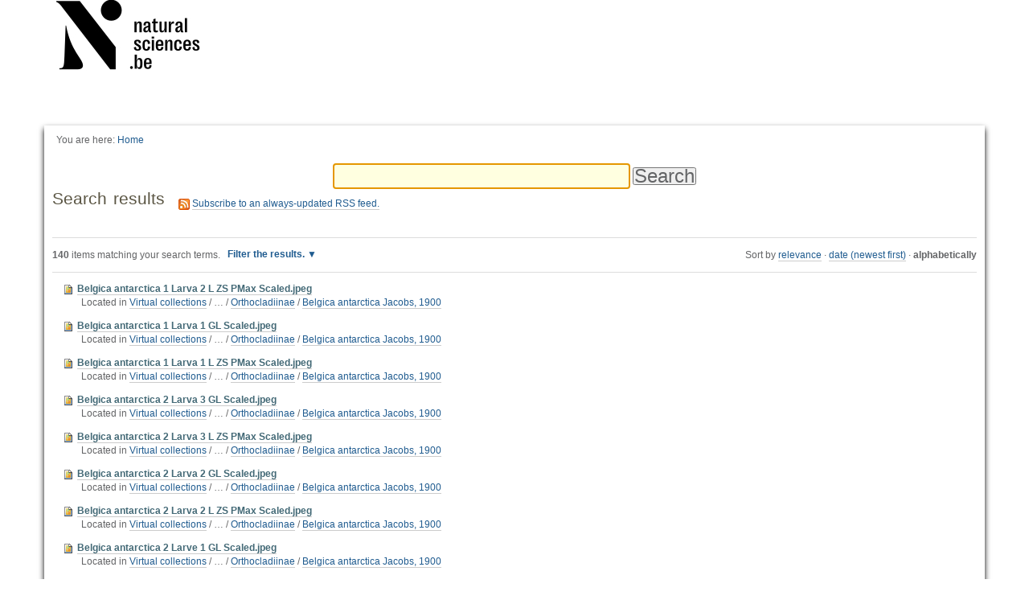

--- FILE ---
content_type: text/html;charset=utf-8
request_url: https://virtualcollections.naturalsciences.be/@@search?sort_on=sortable_title&b_start:int=10&Subject:list=microscopic%20preparation
body_size: 6364
content:
<!DOCTYPE html>
<html xmlns="http://www.w3.org/1999/xhtml" lang="en" xml:lang="en">
  <head data-i18ncatalogurl="https://virtualcollections.naturalsciences.be/plonejsi18n">
    <meta http-equiv="Content-Type" content="text/html; charset=utf-8" />

    <meta name="generator" content="Plone - http://plone.org" />

    
      <base href="https://virtualcollections.naturalsciences.be/" /><!--[if lt IE 7]></base><![endif]-->
    

    
        <meta content="Virtual collections of the Royal Belgian Institute or Natural Sciences" name="DC.description" /><meta content="Virtual collections of the Royal Belgian Institute or Natural Sciences" name="description" /><meta content="text/html" name="DC.format" /><meta content="Plone Site" name="DC.type" /><meta content="2014-12-12T20:07:21+01:00" name="DC.date.modified" /><meta content="2014-12-12T20:07:21+01:00" name="DC.date.created" /><meta content="fr" name="DC.language" />

  
    <style type="text/css" media="all">@import url(https://virtualcollections.naturalsciences.be/portal_css/virtualcollections/resourcejquery-cachekey-e9be62113033bb7deeb1bbfa2d7a5801.css);</style>
    <link rel="stylesheet" type="text/css" media="screen" href="https://virtualcollections.naturalsciences.be/portal_css/virtualcollections/reset-cachekey-3e583b680c3de3a2add47df3ddef9023.css" />
    <link rel="stylesheet" type="text/css" media="screen" href="https://virtualcollections.naturalsciences.be/portal_css/virtualcollections/base-cachekey-b595178f76e8b07a8a27fdcdc14b681f.css" />
    <link rel="stylesheet" type="text/css" href="https://virtualcollections.naturalsciences.be/portal_css/virtualcollections/authoring-cachekey-68c8b89a29446f32aecbd6fe7e8491e4.css" />
        <!--[if lt IE 8]>    
    
    <link rel="stylesheet" type="text/css" media="screen" href="https://virtualcollections.naturalsciences.be/portal_css/virtualcollections/IEFixes-cachekey-ab8a4892dba79565896ddda5ba9991ef.css" />
        <![endif]-->
    
    <link rel="stylesheet" type="text/css" media="screen" href="https://virtualcollections.naturalsciences.be/portal_css/virtualcollections/faceted_view-cachekey-365d699ba93863a3e895ba2bf97f8978.css" />
    <link rel="stylesheet" type="text/css" media="screen" href="https://virtualcollections.naturalsciences.be/portal_css/virtualcollections/themevirtualcollectionscssjquery.dataTables.min-cachekey-fb60816904ebacb6db314e62da09050d.css" />
    <link rel="stylesheet" type="text/css" media="screen" href="https://virtualcollections.naturalsciences.be/portal_css/virtualcollections/themevirtualcollectionscsstheme-cachekey-8308aad6bc8af5b54cd6b3e4c753043c.css" />
    <link rel="stylesheet" type="text/css" href="https://virtualcollections.naturalsciences.be/portal_css/virtualcollections/resourceplone.formwidget.recurrencejquery.recurrenceinput-cachekey-72f08a1c8b345db6fae3636b6e60809a.css" />
    <style type="text/css" media="all">@import url(https://virtualcollections.naturalsciences.be/portal_css/virtualcollections/plomino-cachekey-19004554e4a8b09c13ecf2b8c9b5bcb5.css);</style>
    <link rel="stylesheet" type="text/css" media="screen" href="https://virtualcollections.naturalsciences.be/portal_css/virtualcollections/resourceplone.app.widgets-cachekey-e552b85eb033e03e6e91d400ed769a8e.css" />
    <link rel="stylesheet" type="text/css" href="https://virtualcollections.naturalsciences.be/portal_css/virtualcollections/resourcecollective.tablepage.resourcestablepage_edit-cachekey-e9a84a40d4d96be77624bba8daff1a8d.css" />

  
  
    <script type="text/javascript" src="https://virtualcollections.naturalsciences.be/portal_javascripts/virtualcollections/resourceplone.app.widgets-requirejs-unset-cachekey-5ec6c1c5e507ab53cff15341a99627eb.js"></script>
    <script type="text/javascript" src="https://virtualcollections.naturalsciences.be/portal_javascripts/virtualcollections/resourceplomino.javascriptplomino.debug-cachekey-f7c43cb3ac697ad574c19df6dacfae58.js"></script>
    <script type="text/javascript" src="https://virtualcollections.naturalsciences.be/portal_javascripts/virtualcollections/resourcejquery.cookie-cachekey-5562295d4bdf5969b37403ea1dd4f849.js"></script>
    <script type="text/javascript" src="https://virtualcollections.naturalsciences.be/portal_javascripts/virtualcollections/ckeditor_vars-cachekey-1c1021cd3853728861dcb16fdc0c4056.js"></script>
    <script type="text/javascript" src="https://virtualcollections.naturalsciences.be/portal_javascripts/virtualcollections/resourceanalytics_config-cachekey-4d19a09d7de4392e7a473b277f9f102d.js"></script>
    <script type="text/javascript" src="https://virtualcollections.naturalsciences.be/portal_javascripts/virtualcollections/resourceplone.formwidget.masterselectmasterselect-cachekey-3a114c6c7745ed613a531a748d7b82eb.js"></script>


<title>RBINS Virtual Collections</title>

        
    



    <link rel="canonical" href="https://virtualcollections.naturalsciences.be" />

    <link rel="shortcut icon" type="image/x-icon" href="https://virtualcollections.naturalsciences.be/favicon.ico" />
    <link rel="apple-touch-icon" href="https://virtualcollections.naturalsciences.be/touch_icon.png" />


<script type="text/javascript">
        jQuery(function($){
            if (typeof($.datepicker) != "undefined"){
              $.datepicker.setDefaults(
                jQuery.extend($.datepicker.regional[''],
                {dateFormat: 'mm/dd/yy'}));
            }
        });
        </script>



    <link rel="alternate" href="https://virtualcollections.naturalsciences.be/RSS" title="RBINS Virtual Collections - RSS 1.0" type="application/rss+xml" />

    <link rel="alternate" href="https://virtualcollections.naturalsciences.be/rss.xml" title="RBINS Virtual Collections - RSS 2.0" type="application/rss+xml" />

    <link rel="alternate" href="https://virtualcollections.naturalsciences.be/atom.xml" title="RBINS Virtual Collections - Atom" type="application/rss+xml" />


    <link rel="search" href="https://virtualcollections.naturalsciences.be/@@search" title="Search this site" />



        
        

    
    <link rel="home" title="Home" href="https://virtualcollections.naturalsciences.be" />

  

        
        

        
        

        
        
    

  </head>
  <body class="plonesite template-search portaltype-plone-site site-Plone icons-on userrole-anonymous" data-i18ncatalogurl="https://virtualcollections.naturalsciences.be/plonejsi18n" dir="ltr"><div class="container" id="header-wrapper">
      <div class="row">
        <div class="col-md-2" id="portal-logo-wrapper"><a id="portal-logo" title="RBINS Virtual Collections" accesskey="1" href="https://virtualcollections.naturalsciences.be">
   <img alt="" src="marslogo.png" /></a></div>
        <div class="col-md-10">
          <div class="row">
            <div class="col-md-2 col-md-offset-10" id="portal-personaltools-wrapper">

<p class="hiddenStructure">Personal tools</p>





</div>
            <div class="col-md-2 col-md-offset-10" id="language-links-wrapper"></div>
            <div class="col-md-2 col-md-offset-10" id="portal-searchbox-wrapper"><div id="portal-searchbox">

    <form id="searchGadget_form" action="https://virtualcollections.naturalsciences.be/@@search">

        <div class="LSBox">
        <label class="hiddenStructure" for="searchGadget">Search Site</label>

        <input name="SearchableText" type="text" size="18" title="Search Site" placeholder="Search Site" accesskey="4" class="searchField" id="searchGadget" />

        <input class="searchButton" type="submit" value="Search" />

        <div class="searchSection">
            <input id="searchbox_currentfolder_only" class="noborder" type="checkbox" name="path" value="/Plone" />
            <label for="searchbox_currentfolder_only" style="cursor: pointer">
                only in current section
            </label>
        </div>

        <div class="LSResult" id="LSResult"><div class="LSShadow" id="LSShadow"></div></div>
        </div>
    </form>

    <div id="portal-advanced-search" class="hiddenStructure">
        <a href="https://virtualcollections.naturalsciences.be/@@search" accesskey="5">
            Advanced Search…
        </a>
    </div>

</div></div>
          </div>
        </div>
      </div>
    </div><div class="container" id="nav-wrapper">
      <div class="row">
        <div id="portal-globalnav-wrapper" class="col-md-12"></div>
      </div>
    </div><div class="container" id="content-wrapper">
      <div class="row">
        
        <div class="col-md-12" id="portal-column-content">

              <div id="viewlet-above-content"><div id="portal-breadcrumbs">

    <span id="breadcrumbs-you-are-here">You
are here:</span>
    <span id="breadcrumbs-home">
        <a href="https://virtualcollections.naturalsciences.be">Home</a>
        
    </span>

</div>
</div>

              
                <div class="">

                    

                    <span id="contentTopLeft"></span>
                    <span id="contentTopRight"></span>

                    

    <dl class="portalMessage info" id="kssPortalMessage" style="display:none">
        <dt>Info</dt>
        <dd></dd>
    </dl>
    
    
    <div id="plominoMessages"></div>
    <div id="plominoTracebackPopup" style="display: none;">
        <strong></strong>
        <pre></pre>
    </div>
    <script type="text/javascript">
        function showTraceback(el, formula_path) {
            msg = $(el).children().filter(":first").html();
            popup = $("#plominoTracebackPopup").clone();
            $(popup).children("strong").html(msg);
            $.get(formula_path, function(data) {
                offset = 6;
                code = "";
                $.each(data.split('\n'), function(index, value) {
                    line = index + offset
                    code = code + line + ": " + value + '\n';
                });
            	$(popup).children("pre").html($("<div/>").text(code).html());
            });
        	popup.dialog({show: "blind", height: 430, width: 530});
        }
        $(document).ready(function () {
			$("#plominoMessages").load("./statusmessage_load?" + new Date().getTime() + " #plonePortalMessages");
		});
    </script>



                    
                    <div id="content">
                      
                      <div id="content-core">

    <form name="searchform" action="@@search" class="searchPage enableAutoFocus" id="searchform"> 

        <input type="hidden" name="advanced_search" value="False" />
        <input type="hidden" name="sort_on" value="" />

        <fieldset id="search-field" class="noborder">
            <input class="searchPage" name="SearchableText" type="text" size="25" title="Search Site" value="" />
            <input class="searchPage searchButton allowMultiSubmit" type="submit" value="Search" />
        </fieldset>

        <div class="row">

            <div class="cell width-full position-0">
                <h1 class="documentFirstHeading">
                    Search results
                </h1>
                

                <p id="rss-subscription">
                      <img src="https://virtualcollections.naturalsciences.be/rss.png" alt="RSS" />
                    <a href="https://virtualcollections.naturalsciences.be/search_rss?sort_on=sortable_title&amp;b_start:int=10&amp;Subject:list=microscopic%20preparation" class="link-feed">
                        <span>
                          Subscribe to an always-updated RSS feed.
                        </span>
                    </a>
                </p>
            </div>
            <div class="visualClear"><!-- --></div>
            <div id="search-results-wrapper" class="cell width-full position-0">

                <div id="search-results-bar">
                    <span>
                        <strong id="search-results-number">140</strong>
                        items matching your search terms.
                    </span>

                    <dl class="actionMenu deactivated">

                      <dt class="actionMenuHeader">
                          <a href="https://virtualcollections.naturalsciences.be/@@search?sort_on=sortable_title&amp;b_start:int=10&amp;Subject:list=microscopic%20preparation&amp;advanced_search=True" id="search-filter-toggle">
                              Filter the results.
                          </a>
                      </dt>
                      <dd class="actionMenuContent">
                          <div id="search-filter">

                              <fieldset class="noborder">

                                  <legend>Item type</legend>

                                  <div class="field">

                                      <div class="formHelp"></div>

                                      <span class="optionsToggle">
                                          <input type="checkbox" onchange="javascript:toggleSelect(this, 'portal_type:list', true)" name="pt_toggle" value="#" id="pt_toggle" class="noborder" checked="checked" />

                                          <label for="pt_toggle">Select All/None
                                          </label>
                                      </span>
                                      <br />
                                      <div style="float: left; margin-right: 2em;">
                                          
                                              <input type="checkbox" name="portal_type:list" value="Collection" class="noborder" checked="checked" id="portal_type_1_1" />
                                              <label for="portal_type_1_1">Collection</label>
                                              <br />
                                          
                                          
                                              <input type="checkbox" name="portal_type:list" value="Document" class="noborder" checked="checked" id="portal_type_1_2" />
                                              <label for="portal_type_1_2">Page</label>
                                              <br />
                                          
                                          
                                              <input type="checkbox" name="portal_type:list" value="File" class="noborder" checked="checked" id="portal_type_1_3" />
                                              <label for="portal_type_1_3">File</label>
                                              <br />
                                          
                                          
                                              <input type="checkbox" name="portal_type:list" value="Folder" class="noborder" checked="checked" id="portal_type_1_4" />
                                              <label for="portal_type_1_4">Folder</label>
                                              <br />
                                          
                                          
                                              <input type="checkbox" name="portal_type:list" value="Image" class="noborder" checked="checked" id="portal_type_1_5" />
                                              <label for="portal_type_1_5">Image</label>
                                              <br />
                                          
                                          
                                              <input type="checkbox" name="portal_type:list" value="Link" class="noborder" checked="checked" id="portal_type_1_6" />
                                              <label for="portal_type_1_6">Link</label>
                                              <br />
                                          
                                          
                                              <input type="checkbox" name="portal_type:list" value="News Item" class="noborder" checked="checked" id="portal_type_1_7" />
                                              <label for="portal_type_1_7">News Item</label>
                                              <br />
                                          
                                      </div>
                                      <div style="float: left; margin-right: 2em;">
                                          
                                              <input type="checkbox" name="portal_type:list" value="PlominoDatabase" class="noborder" checked="checked" id="portal_type_2_1" />
                                              <label for="portal_type_2_1">Plomino: Database</label>
                                              <br />
                                          
                                          
                                              <input type="checkbox" name="portal_type:list" value="PlominoForm" class="noborder" checked="checked" id="portal_type_2_2" />
                                              <label for="portal_type_2_2">Plomino: Form</label>
                                              <br />
                                          
                                          
                                              <input type="checkbox" name="portal_type:list" value="TablePage" class="noborder" checked="checked" id="portal_type_2_3" />
                                              <label for="portal_type_2_3">Page with Table</label>
                                              <br />
                                          
                                          
                                              <input type="checkbox" name="portal_type:list" value="Topic" class="noborder" checked="checked" id="portal_type_2_4" />
                                              <label for="portal_type_2_4">Collection (old-style)</label>
                                              <br />
                                          
                                          
                                              <input type="checkbox" name="portal_type:list" value="specimen" class="noborder" checked="checked" id="portal_type_2_5" />
                                              <label for="portal_type_2_5">Specimen</label>
                                              <br />
                                          
                                          
                                              <input type="checkbox" name="portal_type:list" value="taxidermy" class="noborder" checked="checked" id="portal_type_2_6" />
                                              <label for="portal_type_2_6">Taxidermy</label>
                                              <br />
                                          
                                      </div>
                                      <div class="visualClear"><!-- --></div>
                                  </div>
                              </fieldset>

                              <fieldset class="noborder">

                                  <legend>New items since</legend>

                                  <div class="field">

                                      <div class="formHelp"></div>

                                      
                                          <input type="radio" id="query-date-yesterday" name="created.query:record:list:date" value="2026/01/29" />
                                          <label for="query-date-yesterday">Yesterday</label>
                                          <br />
                                          <input type="radio" id="query-date-lastweek" name="created.query:record:list:date" value="2026/01/23" />
                                          <label for="query-date-lastweek">Last week</label>
                                          <br />
                                          <input type="radio" id="query-date-lastmonth" name="created.query:record:list:date" value="2025/12/30" />
                                          <label for="query-date-lastmonth">Last month</label>
                                          <br />
                                          <input type="radio" id="query-date-ever" name="created.query:record:list:date" checked="checked" value="1970-01-02" />
                                          <label for="query-date-ever">Ever</label>
                                      

                                      <input type="hidden" name="created.range:record" value="min" />
                                  </div>

                                  <div class="formControls">
                                      <input class="searchPage searchButton allowMultiSubmit" type="submit" value="Search" />
                                  </div>

                                  <div class="visualClear"><!-- --></div>
                              </fieldset>

                          </div>
                      </dd>

                    </dl>

                    <span id="searchResultsSort">
                      <span>Sort by</span>
                          <span id="sorting-options">
                              
                                  
                                      
                                      <a data-sort="relevance" href="https://virtualcollections.naturalsciences.be/@@search?sort_on=relevance&amp;b_start:int=10&amp;Subject:list=microscopic%20preparation">relevance</a>
                                      
                                      <span>·</span>
                                      
                                  
                                  
                                      
                                      <a data-sort="Date" href="https://virtualcollections.naturalsciences.be/@@search?sort_order=reverse&amp;b_start:int=10&amp;sort_on=Date&amp;Subject:list=microscopic%20preparation">date (newest first)</a>
                                      
                                      <span>·</span>
                                      
                                  
                                  
                                      
                                      
                                      <strong>alphabetically</strong>
                                      
                                      
                                  
                              
                          </span>
                    </span>
                </div>

                <div class="visualClear"><!-- --></div>

                
                    <div id="search-results" data-default-sort="sortable_title">

                        

                        
                          <dl class="searchResults">
                              
                                    <dt class="contenttype-image">
                                      <img width="16" height="16" src="https://virtualcollections.naturalsciences.be/image.png" alt="Image JPEG image" />
                                      <a href="https://virtualcollections.naturalsciences.be/virtual-collections/entomology/diptera/chironomidae/orthocladiinae/belgica-antarctica-jacobs-1900-01/belgica-antarctica-1-larva-2-l-zs-pmax-scaled.jpeg/view" class="state-published">Belgica antarctica 1 Larva 2 L ZS PMax Scaled.jpeg</a>
                                    </dt>
                                    <dd>
                                      
                                      <div></div>

                                      <cite class="documentLocation link-location">
                                          <span>
                                              Located in
                                          </span>
                                          <span dir="ltr">
                                              
                                                  <a href="https://virtualcollections.naturalsciences.be/virtual-collections">Virtual collections</a>
                                                  <span class="breadcrumbSeparator">
                                                      /
                                                      
                                                  </span>
                                               
                                          </span>
                                          <span dir="ltr">
                                              
                                                  …
                                                  <span class="breadcrumbSeparator">
                                                      /
                                                      
                                                  </span>
                                               
                                          </span>
                                          <span dir="ltr">
                                              
                                                  <a href="https://virtualcollections.naturalsciences.be/virtual-collections/entomology/diptera/chironomidae/orthocladiinae">Orthocladiinae</a>
                                                  <span class="breadcrumbSeparator">
                                                      /
                                                      
                                                  </span>
                                               
                                          </span>
                                          <span dir="ltr">
                                              
                                                  <a href="https://virtualcollections.naturalsciences.be/virtual-collections/entomology/diptera/chironomidae/orthocladiinae/belgica-antarctica-jacobs-1900-01">Belgica antarctica Jacobs, 1900</a>
                                                  
                                               
                                          </span>

                                      </cite>

                                    </dd>
                              
                              
                                    <dt class="contenttype-image">
                                      <img width="16" height="16" src="https://virtualcollections.naturalsciences.be/image.png" alt="Image JPEG image" />
                                      <a href="https://virtualcollections.naturalsciences.be/virtual-collections/entomology/diptera/chironomidae/orthocladiinae/belgica-antarctica-jacobs-1900/belgica-antarctica-1-larva-1-gl-scaled.jpeg/view" class="state-published">Belgica antarctica 1 Larva 1 GL Scaled.jpeg</a>
                                    </dt>
                                    <dd>
                                      
                                      <div></div>

                                      <cite class="documentLocation link-location">
                                          <span>
                                              Located in
                                          </span>
                                          <span dir="ltr">
                                              
                                                  <a href="https://virtualcollections.naturalsciences.be/virtual-collections">Virtual collections</a>
                                                  <span class="breadcrumbSeparator">
                                                      /
                                                      
                                                  </span>
                                               
                                          </span>
                                          <span dir="ltr">
                                              
                                                  …
                                                  <span class="breadcrumbSeparator">
                                                      /
                                                      
                                                  </span>
                                               
                                          </span>
                                          <span dir="ltr">
                                              
                                                  <a href="https://virtualcollections.naturalsciences.be/virtual-collections/entomology/diptera/chironomidae/orthocladiinae">Orthocladiinae</a>
                                                  <span class="breadcrumbSeparator">
                                                      /
                                                      
                                                  </span>
                                               
                                          </span>
                                          <span dir="ltr">
                                              
                                                  <a href="https://virtualcollections.naturalsciences.be/virtual-collections/entomology/diptera/chironomidae/orthocladiinae/belgica-antarctica-jacobs-1900">Belgica antarctica Jacobs, 1900</a>
                                                  
                                               
                                          </span>

                                      </cite>

                                    </dd>
                              
                              
                                    <dt class="contenttype-image">
                                      <img width="16" height="16" src="https://virtualcollections.naturalsciences.be/image.png" alt="Image JPEG image" />
                                      <a href="https://virtualcollections.naturalsciences.be/virtual-collections/entomology/diptera/chironomidae/orthocladiinae/belgica-antarctica-jacobs-1900/belgica-antarctica-1-larva-1-l-zs-pmax-scaled.jpeg/view" class="state-published">Belgica antarctica 1 Larva 1 L ZS PMax Scaled.jpeg</a>
                                    </dt>
                                    <dd>
                                      
                                      <div></div>

                                      <cite class="documentLocation link-location">
                                          <span>
                                              Located in
                                          </span>
                                          <span dir="ltr">
                                              
                                                  <a href="https://virtualcollections.naturalsciences.be/virtual-collections">Virtual collections</a>
                                                  <span class="breadcrumbSeparator">
                                                      /
                                                      
                                                  </span>
                                               
                                          </span>
                                          <span dir="ltr">
                                              
                                                  …
                                                  <span class="breadcrumbSeparator">
                                                      /
                                                      
                                                  </span>
                                               
                                          </span>
                                          <span dir="ltr">
                                              
                                                  <a href="https://virtualcollections.naturalsciences.be/virtual-collections/entomology/diptera/chironomidae/orthocladiinae">Orthocladiinae</a>
                                                  <span class="breadcrumbSeparator">
                                                      /
                                                      
                                                  </span>
                                               
                                          </span>
                                          <span dir="ltr">
                                              
                                                  <a href="https://virtualcollections.naturalsciences.be/virtual-collections/entomology/diptera/chironomidae/orthocladiinae/belgica-antarctica-jacobs-1900">Belgica antarctica Jacobs, 1900</a>
                                                  
                                               
                                          </span>

                                      </cite>

                                    </dd>
                              
                              
                                    <dt class="contenttype-image">
                                      <img width="16" height="16" src="https://virtualcollections.naturalsciences.be/image.png" alt="Image JPEG image" />
                                      <a href="https://virtualcollections.naturalsciences.be/virtual-collections/entomology/diptera/chironomidae/orthocladiinae/belgica-antarctica-jacobs-1900-05/belgica-antarctica-2-larva-3-gl-scaled.jpeg/view" class="state-published">Belgica antarctica 2 Larva 3 GL Scaled.jpeg</a>
                                    </dt>
                                    <dd>
                                      
                                      <div></div>

                                      <cite class="documentLocation link-location">
                                          <span>
                                              Located in
                                          </span>
                                          <span dir="ltr">
                                              
                                                  <a href="https://virtualcollections.naturalsciences.be/virtual-collections">Virtual collections</a>
                                                  <span class="breadcrumbSeparator">
                                                      /
                                                      
                                                  </span>
                                               
                                          </span>
                                          <span dir="ltr">
                                              
                                                  …
                                                  <span class="breadcrumbSeparator">
                                                      /
                                                      
                                                  </span>
                                               
                                          </span>
                                          <span dir="ltr">
                                              
                                                  <a href="https://virtualcollections.naturalsciences.be/virtual-collections/entomology/diptera/chironomidae/orthocladiinae">Orthocladiinae</a>
                                                  <span class="breadcrumbSeparator">
                                                      /
                                                      
                                                  </span>
                                               
                                          </span>
                                          <span dir="ltr">
                                              
                                                  <a href="https://virtualcollections.naturalsciences.be/virtual-collections/entomology/diptera/chironomidae/orthocladiinae/belgica-antarctica-jacobs-1900-05">Belgica antarctica Jacobs, 1900</a>
                                                  
                                               
                                          </span>

                                      </cite>

                                    </dd>
                              
                              
                                    <dt class="contenttype-image">
                                      <img width="16" height="16" src="https://virtualcollections.naturalsciences.be/image.png" alt="Image JPEG image" />
                                      <a href="https://virtualcollections.naturalsciences.be/virtual-collections/entomology/diptera/chironomidae/orthocladiinae/belgica-antarctica-jacobs-1900-05/belgica-antarctica-2-larva-3-l-zs-pmax-scaled.jpeg/view" class="state-published">Belgica antarctica 2 Larva 3 L ZS PMax Scaled.jpeg</a>
                                    </dt>
                                    <dd>
                                      
                                      <div></div>

                                      <cite class="documentLocation link-location">
                                          <span>
                                              Located in
                                          </span>
                                          <span dir="ltr">
                                              
                                                  <a href="https://virtualcollections.naturalsciences.be/virtual-collections">Virtual collections</a>
                                                  <span class="breadcrumbSeparator">
                                                      /
                                                      
                                                  </span>
                                               
                                          </span>
                                          <span dir="ltr">
                                              
                                                  …
                                                  <span class="breadcrumbSeparator">
                                                      /
                                                      
                                                  </span>
                                               
                                          </span>
                                          <span dir="ltr">
                                              
                                                  <a href="https://virtualcollections.naturalsciences.be/virtual-collections/entomology/diptera/chironomidae/orthocladiinae">Orthocladiinae</a>
                                                  <span class="breadcrumbSeparator">
                                                      /
                                                      
                                                  </span>
                                               
                                          </span>
                                          <span dir="ltr">
                                              
                                                  <a href="https://virtualcollections.naturalsciences.be/virtual-collections/entomology/diptera/chironomidae/orthocladiinae/belgica-antarctica-jacobs-1900-05">Belgica antarctica Jacobs, 1900</a>
                                                  
                                               
                                          </span>

                                      </cite>

                                    </dd>
                              
                              
                                    <dt class="contenttype-image">
                                      <img width="16" height="16" src="https://virtualcollections.naturalsciences.be/image.png" alt="Image JPEG image" />
                                      <a href="https://virtualcollections.naturalsciences.be/virtual-collections/entomology/diptera/chironomidae/orthocladiinae/belgica-antarctica-jacobs-1900-04/belgica-antarctica-2-larva-2-gl-scaled.jpeg/view" class="state-published">Belgica antarctica 2 Larva 2 GL Scaled.jpeg</a>
                                    </dt>
                                    <dd>
                                      
                                      <div></div>

                                      <cite class="documentLocation link-location">
                                          <span>
                                              Located in
                                          </span>
                                          <span dir="ltr">
                                              
                                                  <a href="https://virtualcollections.naturalsciences.be/virtual-collections">Virtual collections</a>
                                                  <span class="breadcrumbSeparator">
                                                      /
                                                      
                                                  </span>
                                               
                                          </span>
                                          <span dir="ltr">
                                              
                                                  …
                                                  <span class="breadcrumbSeparator">
                                                      /
                                                      
                                                  </span>
                                               
                                          </span>
                                          <span dir="ltr">
                                              
                                                  <a href="https://virtualcollections.naturalsciences.be/virtual-collections/entomology/diptera/chironomidae/orthocladiinae">Orthocladiinae</a>
                                                  <span class="breadcrumbSeparator">
                                                      /
                                                      
                                                  </span>
                                               
                                          </span>
                                          <span dir="ltr">
                                              
                                                  <a href="https://virtualcollections.naturalsciences.be/virtual-collections/entomology/diptera/chironomidae/orthocladiinae/belgica-antarctica-jacobs-1900-04">Belgica antarctica Jacobs, 1900</a>
                                                  
                                               
                                          </span>

                                      </cite>

                                    </dd>
                              
                              
                                    <dt class="contenttype-image">
                                      <img width="16" height="16" src="https://virtualcollections.naturalsciences.be/image.png" alt="Image JPEG image" />
                                      <a href="https://virtualcollections.naturalsciences.be/virtual-collections/entomology/diptera/chironomidae/orthocladiinae/belgica-antarctica-jacobs-1900-04/belgica-antarctica-2-larva-2-l-zs-pmax-scaled.jpeg/view" class="state-published">Belgica antarctica 2 Larva 2 L ZS PMax Scaled.jpeg</a>
                                    </dt>
                                    <dd>
                                      
                                      <div></div>

                                      <cite class="documentLocation link-location">
                                          <span>
                                              Located in
                                          </span>
                                          <span dir="ltr">
                                              
                                                  <a href="https://virtualcollections.naturalsciences.be/virtual-collections">Virtual collections</a>
                                                  <span class="breadcrumbSeparator">
                                                      /
                                                      
                                                  </span>
                                               
                                          </span>
                                          <span dir="ltr">
                                              
                                                  …
                                                  <span class="breadcrumbSeparator">
                                                      /
                                                      
                                                  </span>
                                               
                                          </span>
                                          <span dir="ltr">
                                              
                                                  <a href="https://virtualcollections.naturalsciences.be/virtual-collections/entomology/diptera/chironomidae/orthocladiinae">Orthocladiinae</a>
                                                  <span class="breadcrumbSeparator">
                                                      /
                                                      
                                                  </span>
                                               
                                          </span>
                                          <span dir="ltr">
                                              
                                                  <a href="https://virtualcollections.naturalsciences.be/virtual-collections/entomology/diptera/chironomidae/orthocladiinae/belgica-antarctica-jacobs-1900-04">Belgica antarctica Jacobs, 1900</a>
                                                  
                                               
                                          </span>

                                      </cite>

                                    </dd>
                              
                              
                                    <dt class="contenttype-image">
                                      <img width="16" height="16" src="https://virtualcollections.naturalsciences.be/image.png" alt="Image JPEG image" />
                                      <a href="https://virtualcollections.naturalsciences.be/virtual-collections/entomology/diptera/chironomidae/orthocladiinae/belgica-antarctica-jacobs-1900-03/belgica-antarctica-2-larve-1-gl-scaled.jpeg/view" class="state-published">Belgica antarctica 2 Larve 1 GL Scaled.jpeg</a>
                                    </dt>
                                    <dd>
                                      
                                      <div></div>

                                      <cite class="documentLocation link-location">
                                          <span>
                                              Located in
                                          </span>
                                          <span dir="ltr">
                                              
                                                  <a href="https://virtualcollections.naturalsciences.be/virtual-collections">Virtual collections</a>
                                                  <span class="breadcrumbSeparator">
                                                      /
                                                      
                                                  </span>
                                               
                                          </span>
                                          <span dir="ltr">
                                              
                                                  …
                                                  <span class="breadcrumbSeparator">
                                                      /
                                                      
                                                  </span>
                                               
                                          </span>
                                          <span dir="ltr">
                                              
                                                  <a href="https://virtualcollections.naturalsciences.be/virtual-collections/entomology/diptera/chironomidae/orthocladiinae">Orthocladiinae</a>
                                                  <span class="breadcrumbSeparator">
                                                      /
                                                      
                                                  </span>
                                               
                                          </span>
                                          <span dir="ltr">
                                              
                                                  <a href="https://virtualcollections.naturalsciences.be/virtual-collections/entomology/diptera/chironomidae/orthocladiinae/belgica-antarctica-jacobs-1900-03">Belgica antarctica Jacobs, 1900</a>
                                                  
                                               
                                          </span>

                                      </cite>

                                    </dd>
                              
                              
                                    <dt class="contenttype-image">
                                      <img width="16" height="16" src="https://virtualcollections.naturalsciences.be/image.png" alt="Image JPEG image" />
                                      <a href="https://virtualcollections.naturalsciences.be/virtual-collections/entomology/diptera/chironomidae/orthocladiinae/belgica-antarctica-jacobs-1900-03/belgica-antarctica-2-larve-1-l-zs-pmax-scaled.jpeg/view" class="state-published">Belgica antarctica 2 Larve 1 L ZS PMax Scaled.jpeg</a>
                                    </dt>
                                    <dd>
                                      
                                      <div></div>

                                      <cite class="documentLocation link-location">
                                          <span>
                                              Located in
                                          </span>
                                          <span dir="ltr">
                                              
                                                  <a href="https://virtualcollections.naturalsciences.be/virtual-collections">Virtual collections</a>
                                                  <span class="breadcrumbSeparator">
                                                      /
                                                      
                                                  </span>
                                               
                                          </span>
                                          <span dir="ltr">
                                              
                                                  …
                                                  <span class="breadcrumbSeparator">
                                                      /
                                                      
                                                  </span>
                                               
                                          </span>
                                          <span dir="ltr">
                                              
                                                  <a href="https://virtualcollections.naturalsciences.be/virtual-collections/entomology/diptera/chironomidae/orthocladiinae">Orthocladiinae</a>
                                                  <span class="breadcrumbSeparator">
                                                      /
                                                      
                                                  </span>
                                               
                                          </span>
                                          <span dir="ltr">
                                              
                                                  <a href="https://virtualcollections.naturalsciences.be/virtual-collections/entomology/diptera/chironomidae/orthocladiinae/belgica-antarctica-jacobs-1900-03">Belgica antarctica Jacobs, 1900</a>
                                                  
                                               
                                          </span>

                                      </cite>

                                    </dd>
                              
                              
                                    <dt class="contenttype-image">
                                      <img width="16" height="16" src="https://virtualcollections.naturalsciences.be/image.png" alt="Image JPEG image" />
                                      <a href="https://virtualcollections.naturalsciences.be/virtual-collections/entomology/diptera/chironomidae/orthocladiinae/belgica-antarctica-jacobs-1900-06/belgica-antarctica-3-larva-1-gl-scaled.jpeg/view" class="state-published">Belgica antarctica 3 Larva 1 GL Scaled.jpeg</a>
                                    </dt>
                                    <dd>
                                      
                                      <div></div>

                                      <cite class="documentLocation link-location">
                                          <span>
                                              Located in
                                          </span>
                                          <span dir="ltr">
                                              
                                                  <a href="https://virtualcollections.naturalsciences.be/virtual-collections">Virtual collections</a>
                                                  <span class="breadcrumbSeparator">
                                                      /
                                                      
                                                  </span>
                                               
                                          </span>
                                          <span dir="ltr">
                                              
                                                  …
                                                  <span class="breadcrumbSeparator">
                                                      /
                                                      
                                                  </span>
                                               
                                          </span>
                                          <span dir="ltr">
                                              
                                                  <a href="https://virtualcollections.naturalsciences.be/virtual-collections/entomology/diptera/chironomidae/orthocladiinae">Orthocladiinae</a>
                                                  <span class="breadcrumbSeparator">
                                                      /
                                                      
                                                  </span>
                                               
                                          </span>
                                          <span dir="ltr">
                                              
                                                  <a href="https://virtualcollections.naturalsciences.be/virtual-collections/entomology/diptera/chironomidae/orthocladiinae/belgica-antarctica-jacobs-1900-06">Belgica antarctica Jacobs, 1900</a>
                                                  
                                               
                                          </span>

                                      </cite>

                                    </dd>
                              
                          </dl>
                          

    <!-- Navigation -->


  <div class="pagination listingBar">

    
    <a class="previous" href="https://virtualcollections.naturalsciences.be/@@search?sort_on=sortable_title&amp;b_start:int=0&amp;Subject:list=microscopic%20preparation">
      «
      
        Previous
        10
        items
      
    </a>

    
    <a class="next" href="https://virtualcollections.naturalsciences.be/@@search?sort_on=sortable_title&amp;b_start:int=20&amp;Subject:list=microscopic%20preparation">
      
        Next
        10
        items
      
      »
    </a>

    
    

    
    

    
    <a href="https://virtualcollections.naturalsciences.be/@@search?sort_on=sortable_title&amp;b_start:int=0&amp;Subject:list=microscopic%20preparation">1</a>

    
    <span class="current">2</span>

    
    <a href="https://virtualcollections.naturalsciences.be/@@search?sort_on=sortable_title&amp;b_start:int=20&amp;Subject:list=microscopic%20preparation">3</a>
    <a href="https://virtualcollections.naturalsciences.be/@@search?sort_on=sortable_title&amp;b_start:int=30&amp;Subject:list=microscopic%20preparation">4</a>
    <a href="https://virtualcollections.naturalsciences.be/@@search?sort_on=sortable_title&amp;b_start:int=40&amp;Subject:list=microscopic%20preparation">5</a>
    <a href="https://virtualcollections.naturalsciences.be/@@search?sort_on=sortable_title&amp;b_start:int=50&amp;Subject:list=microscopic%20preparation">6</a>
    <a href="https://virtualcollections.naturalsciences.be/@@search?sort_on=sortable_title&amp;b_start:int=60&amp;Subject:list=microscopic%20preparation">7</a>

    
    <span class="disabled">
       ...
    </span>

    
    <a class="last" href="https://virtualcollections.naturalsciences.be/@@search?sort_on=sortable_title&amp;b_start:int=130&amp;Subject:list=microscopic%20preparation">14</a>

  </div>





                        
                    </div>
                

            </div>
        </div>

        <div class="visualClear"><!-- --></div>
    </form>

  </div>
                    </div>
                    

                    

                    <span id="contentBottomLeft"></span>
                    <span id="contentBottomRight"></span>

                </div>
              

              <div id="viewlet-below-content">
</div>

            </div>
      </div>
    </div><div class="container" id="portal-footer-wrapper">
      <div class="row">
        <div class="col-md-12" id="plone-portal-footer-wrapper"></div>
      </div>
      <div class="row">
        <div class="col-md-12" id="portal-colophon-wrapper"></div>
      </div>
      <div class="row">
        <div class="col-md-12" id="portal-siteactions-wrapper"><ul id="portal-siteactions">

    <li id="siteaction-sitemap"><a href="https://virtualcollections.naturalsciences.be/sitemap" accesskey="3" title="Site Map">Site Map</a></li>
    <li id="siteaction-accessibility"><a href="https://virtualcollections.naturalsciences.be/accessibility-info" accesskey="0" title="Accessibility">Accessibility</a></li>
    <li id="siteaction-contact"><a href="https://virtualcollections.naturalsciences.be/contact-info" accesskey="9" title="Contact">Contact</a></li>
    <li id="siteaction-plone-link"><a href="https://www.plone.org" accesskey="" target="_new" title="Plone">Plone</a></li>
</ul></div>
      </div>
    </div></body>
</html>